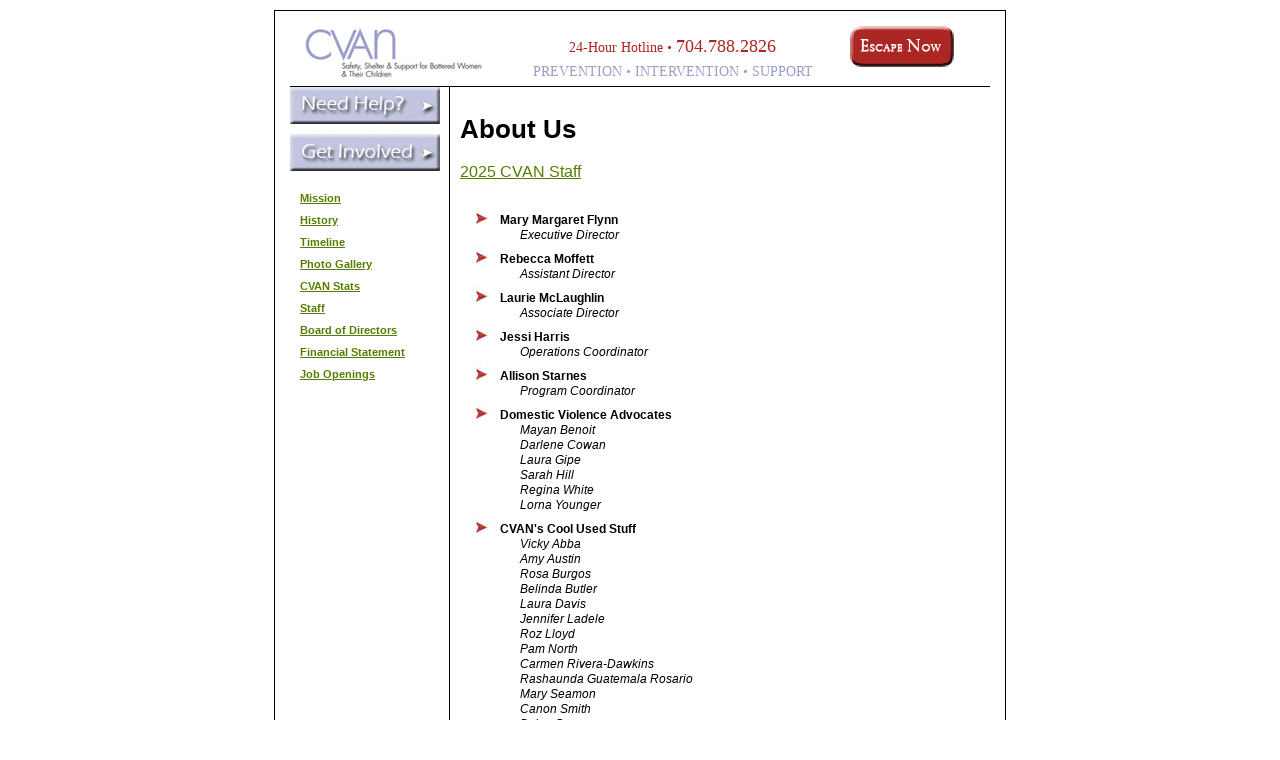

--- FILE ---
content_type: text/html; charset=utf-8
request_url: https://cvan.org/(X(1)S(g1oxyh551ma2hvruwdgkru55))/AboutUs2.aspx
body_size: 5753
content:

<!DOCTYPE html PUBLIC "-//W3C//DTD XHTML 1.0 Transitional//EN" "http://www.w3.org/TR/xhtml1/DTD/xhtml1-transitional.dtd">

<html xmlns="http://www.w3.org/1999/xhtml" >
<head id="ctl00_Head1"><title>
	CVAN - Safety, Shelter &amp; Support for Battered Women &amp; Children of Cabarrus County NC
</title><meta name="keywords" content="CVAN Cabarrus County Concord Kannapolis Domestic Violence Battered Women Womens Shelter Abuse C-VAN C VAN Cabarrus Victims Assistance Network CVAN'S Cool Used Stuff CVAN Resale Store" /><meta name="description" content="CVAN - Cabarrus Victims Assistance Network - Domestic Violence Program of Cabarrus County NC Safety 
    Shelter and Support for Battered Women and Their Children" /><meta HTTP-EQUIV="Pragma" content="no-cache" /><link rel="stylesheet" type="text/css" href="styles/threeColFixed.css" /></head>
<body class="threeColFixed">
<div id="container">



    <div id="header">
    
        <div id="hdrLeft">
        <a href="/"><img src="images/cvanLogo.jpg"
        
        alt="CVAN - Safety, Shelter &amp; Support for Battered Women &amp; Children"  border="0" /></a>
        </div>
        
        <div id="hdrMiddle">
            <p id="hotline"><span id="hotlineLabel">24-Hour Hotline &#8226 </span><span id="hotlineNumber">704.788.2826</span></p>
            <p><span id="topnav"><a href="WhatIsDV.aspx">PREVENTION</a> &#8226 <a href="Volunteer.aspx">INTERVENTION</a> &#8226 <a href="services.aspx">SUPPORT</a></span></p>
        
        </div>
        
        <div id="hdrRight">
        <a href="http://www.weather.com"><img src="images/btnEscape.jpg" 
        alt="Escape"  border="0" /></a>
        </div>
        
    
    
        
    <!-- end #header --></div>
    
    
    <!--    
        <div style="border:0px solid red;" id="covid19">

            <h3 style="color:red;text-decoration:underline;margin:8px 0px 8px 0px">COVID-19 update:</h3> 
            
            <h4  style="color:forestgreen;text-decoration:underline;margin:8px 0px 8px 0px">CVAN Services:</h4>
            <p><b>Services still up and running:</b> 24-Hour Hotline; Shelter Services; Court Program and Counseling through the Hotline. <br />
    
                <b>Services by appointment:</b> Outreach Center - go to <a href="OutreachCenter.aspx">Outreach Center page</a> for details. <br />
                <b>Services temporarily suspended:</b> Support Groups; Jail Program; Teen Program.

            </p>
 
            <h4  style="color:forestgreen;text-decoration:underline;margin:8px 0px 8px 0px">CVAN Thrift Store:</h4>
            <p>The Store is re-opened for Donations and Shoppers: Tuesday – Saturday (we are not currently open Monday)     
            Go to: <a href="ResaleStore.aspx">Thrift Store page</a> for new guidelines. </p>


             <h4  style="color:forestgreen;text-decoration:underline;margin:8px 0px 8px 0px">CVAN Events:</h4>
            <p>Updates on our August Women 4 Women Luncheon and our October Domestic Violence Awareness BBQ are on our <a href="CVANEvents.aspx">Events Page</a></p>



            <p><br />Thank you.</p>

            <hr />
    </div>
        -->
    
    <br class="clearfloat" />
 <script>

     function showHide(menuId) {
          //Hide Both Menu 1 & Menu 2
          obj = document.getElementById('menu1');
          obj.style.display = "none";
          obj = document.getElementById('menu2');
          obj.style.display = "none";
          obj = document.getElementById('menu3');
          obj.style.display = "none";
          //Turn on the selected menu
          obj = document.getElementById(menuId);
          obj.style.display = "block";

          if ((menuId == 'menu1') || (menuId == 'menu2')) {
              showTabs(menuId);
          }
          else {
              //hideTabs();
          }

      }
      function hideTabs() {
          //First Turn OFF all the On Images
          obj = document.getElementById('menu1ImgOn');
          obj.style.display = "none";
          obj = document.getElementById('menu2ImgOn');
          obj.style.display = "none";
          //Second Turn OFF all the Off Images
          obj = document.getElementById('menu1ImgOff');
          obj.style.display = "none";
          obj = document.getElementById('menu2ImgOff');
          obj.style.display = "none";
      }
      
      function showTabs(menuId) {
          //Turn on/off Tab Image
          //First Turn OFF all the On Images
          obj = document.getElementById('menu1ImgOn');
          obj.style.display = "none";
          obj = document.getElementById('menu2ImgOn');
          obj.style.display = "none";
          //Second Turn ON all the off images
          obj = document.getElementById('menu1ImgOff');
          obj.style.display = "block";
          obj = document.getElementById('menu2ImgOff');
          obj.style.display = "block";
          //Third Turn Off the Off image of selected menu item
          obj = document.getElementById(menuId + "ImgOff");
          obj.style.display = "none";
          //Finally Turn ON the on image of the selected menu item
          obj = document.getElementById(menuId + "ImgOn");
          obj.style.display = "block";
      }
  </script>
  
    <ul class="column" id="detailNav">
        <li class="menuHeading">
              
            <a href="WhatIsDV.aspx">
                <img  class="DetailNavImage" id="menu1ImgOff" border="0" src="images/menu-title-help-off.jpg" alt="Need Help?" />
            </a>
            <a href="DonateItems.aspx">
                <img  class="DetailNavImage" id="menu2ImgOff" border="0" src="images/menu-title-give-off.jpg" alt="Get Involved" />
            </a>
            
           
          
       
        
            <ul class="menuItems" id="menu1">
                <a href="WhatIsDV.aspx"><img class="DetailNavImage"  id="menu1ImgOn" border="0" src="images/menu-title-help.jpg" alt="Need Help?" /></a>
                
                <li class="heading">What is Domestic Violence</li>
                <li><a href="WhatIsDV.aspx#Definition">Definition & Dynamics</a></li>
                <li><a href="WhatIsDV.aspx#facts">Facts & Myths</a></li>
                <li><a href="WhatIsDV.aspx#Stats">Statistics</a></li>
                <li><a href="WhatIsDV.aspx#PCWheel">Power & Control Wheel</a></li>
                <li><a href="WhatIsDV.aspx#Video">CVAN Video</a></li>
                
                <li class="heading">Safety Planning</li>
                <li><a href="SafetyPlanning.aspx#Signs">Signs to Look For</a></li>
                <li><a href="SafetyPlanning.aspx#Tips">Safety Tips</a></li>
                <li><a href="SafetyPlanning.aspx#Left">If You Have Left the Relationship...</a></li>
                <li><a href="SafetyPlanning.aspx#Technology">Safety Planning & Technology</a></li>
                <li><a href="SafetyPlanning.aspx#Help">How to Help a Friend</a></li>
                
                <li class="heading">Services</li>
                <li><a href="Services.aspx#Hotline">24 Hour Hotline</a></li> 
                <li><a href="Services.aspx#Shelter">Shelter</a> </li>
                <li><a href="Services.aspx#Peer">Supportive Counseling</a> </li>
                <li><a href="OutreachCenter.aspx">Outreach Center</a> </li>
                <li><a href="Services.aspx#FamilyAndFriends">Family & Friends Program</a></li> 
                <li><a href="Services.aspx#Childrens">Children's Program</a></li> 
                <li><a href="Services.aspx#Court">Court Advocacy</a> </li>
                <li><a href="Services.aspx#Support">Support Groups</a></li> 
                <li><a href="Services.aspx#Teen">Teen Program</a></li> 
                <li><a href="Services.aspx#Former">Formerly Battered Women's Advocacy</a></li>
                <li><a href="Services.aspx#Jail">Women's Jail Program</a></li>
                <li><a href="Services.aspx#Education">Community Education</a></li>
               
                <li class="heading"><A href="DVResources.aspx">Resources</A></li>
            </ul>
        
        

            
            <ul  class="menuItems"  id="menu2">
                <a href="Volunteer.aspx"><img class="DetailNavImage" id="menu2ImgOn"  border="0" src="images/menu-title-give.jpg" alt="Get Involved" /></a>
                <li class="heading">Donate</li>
                <li><a href="DonateItems.aspx">Donate Items</a></li>
                <li><a href="DonateMoney.aspx">Donate Money</a></li>
                <li><a href="DonateNow.aspx">Donate Online</a></li>       
                
                <li class="heading">Volunteering</li>
                <li><a href="Volunteer.aspx#Opportunities">Volunteer Opportunities</a></li>
                <li><a href="Volunteer.aspx#Group">Group Projects</a></li>
                <li><a href="Volunteer.aspx#Start">Getting Started</a></li>
                <li class="heading"><a href="ResaleStore.aspx">Thrift Store</a></li>
                
<!--                <li class="heading"><a href="CVANEvents.aspx">CVAN Events</a></li>
                <li><a href="MenForChange.aspx">Men For Change</a></li>
                <li><a href="GardenTour.aspx">Garden Tour</a></li>
                <li><a href="Women4Women.aspx">Women 4 Women</a></li>
                <li><a href="OctoberBBQ.aspx">Domestic Violence Awareness Month</a></li>
-->
                <li class="heading"><a href="MakeAnImpact.aspx">Make an Impact</a></li>
                <!--<li><a href="FunRaising.aspx">Fun-Raising</a></li>-->
                
            </ul>
            
            
            <ul class="menuItems" id="menu3">
                
                <li class="heading"><A href="AboutUs.aspx#Mission">Mission</A></li>
                <li class="heading"><A href="AboutUs.aspx#History">History</A></li>
                <li class="heading"><A href="AboutUs.aspx">Timeline</A></li>
                <!--<li class="heading"><A href="News.aspx">News</A></li>-->
                <li class="heading"><A href="photos.aspx">Photo Gallery</A></li>
                <li class="heading"><A href="CVANStats.aspx">CVAN Stats</A></li>
                <li class="heading"><A href="AboutUs2.aspx#staff">Staff</A></li>
                <li class="heading"><A href="AboutUs2.aspx#bod">Board of Directors</A></li>
                <li class="heading"><A href="AboutUs2.aspx#financial">Financial Statement</A></li>
                <li class="heading"><A href="JobOpenings.aspx">Job Openings</A></li>
                
                
            </ul>
        </li>

    </ul>
    
    <div class="column" id="contentMain">

<script>
    showHide('menu3');
</script>

<h1>About Us</h1>


<a name="staff"></a>
<h2>2025 CVAN Staff</h2>  


<p>


<ul id="committeeList">



<li><b>Mary Margaret Flynn</b><br />
<i>Executive Director</i>
</li>

<li>
<b>Rebecca Moffett</b><br />
<i>Assistant Director</i>
</li>

<li><b>Laurie McLaughlin</b><br />
  <i>Associate Director</i>
</li>

<li><b>Jessi Harris</b><br />
<i>Operations Coordinator</i>
</li>

<li><b>Allison Starnes</b><br />
<i>Program Coordinator</i>
</li>

<li><b>Domestic Violence Advocates</b><br />
   <i>Mayan Benoit<br /></i>
   <i>Darlene Cowan<br /></i> 
   <i>Laura Gipe<br /></i>
   <i>Sarah Hill<br /></i>
   <i>Regina White<br /></i>
   <i>Lorna Younger<br /></i>
</li>


<li><b>CVAN's Cool Used Stuff </b><br />
<i>Vicky Abba<br /></i>
<i>Amy Austin<br /></i>
<i>Rosa Burgos<br /></i>
<i>Belinda Butler<br /></i>
<i>Laura Davis<br /></i>
<i>Jennifer Ladele<br /></i>    
<i>Roz Lloyd<br /></i>
<i>Pam North <br /></i>
<!--<i>Angelia Payne  <br /></i>-->
<i>Carmen Rivera-Dawkins<br /></i>
<i>Rashaunda Guatemala Rosario<br /></i>
<i>Mary Seamon<br /></i>
<i>Canon Smith<br /></i>
<i>Dylan Starnes<br /></i>
<i>Doris Teumer<br /></i>
<i>Ann Marie Venneman<br /></i>
<i>Martha Woods<br /></i>

<i></i>


</ul>




</p>


<a name="bod"></a>
<h2>2025 Board of Directors</h2>  


<p>
<ul id="committeeList">



<li><b>Christine Barrier</b><br />
<i>NC State, Cooperative Extension Service - Retired</i>
</li>

<li><b>Alicia Broadway</b><br />
<i>City of Concord</i>
</li>

<li><b>Woody Cain</b><br />
<i>WFAE Radio</i>
</li>

<li><b>Rick Carpenter</b><br />
<i>Sonoco</i></li>

<li><b>Angela Colombero</b>, President<br />
<i>B.A. Hoft</i>
</li>
	
<li><b>Coretta Grant</b><br />
<i>Novant Health</i>
</li>
<li><b>Margaret Johnson</b><br />
<i>Sherwin Williams, retired</i>
</li>
<li><b>Reshell Johnson</b><br />
<i>Wells Fargo, retired</i>
</li>


<li><b>Dulce Mange</b><br />
<i>Atrium Healthcare Systems, Social Worker</i>
</li>

<li><b>Laurie Miller</b><br />
<i>Cabarrus Physical Therapy, Retired</i>
</li>
	

<li><b>Kristin Rodgers</b>, Vice-President<br />
<i>Dough Girls Catering</i>
</li>
												
<li><b>Sylvia Wagoner</b>, Secretary<br />
<i>Children's Developmental Services Agency, Retired</i>
</li>
	                             
<li><b>Jill Wall</b>, Treasurer<br />
<i>Community Volunteer</i>
</li>




</ul>


</p>





<a name="financial"></a>
<h2>
Financial Statement
</h2>
<p>
CVAN's 2025 budget is $1,205,000. You can view CVAN's 2024
<a href="2024CVAN990.pdf">990</a> IRS Tax Return.
</p>



<p>
We are grateful to everyone who contributes to CVAN - helping to provide safety, shelter and support for battered women and their children all year long.  Thank you!  Below are the logos of some of our funding partners.  <br>

    <a href="https://ncadmin.nc.gov/divisions/council-women-youth"  target="_new"><img src="images/nc_cfw_logo.jpg" width="150px"  style="padding:20px"></A>
    <a href="https://fvps.org/"  target="_new"><img src="images/FVPS_logo.png" width="150px"  style="padding:20px"></A>

</p>






    </div>
  
    <!-- This clearing element should immediately follow the #mainContent div in order to force the #container div to contain all child floats -->
<style type="text/css">
    .style1
    {
        text-align: center;
    }
</style>
<br class="clearfloat" />
 
    <div id="footer">
         <ul id="footerLinks">
            
            <li><a href="ContactUs.aspx">contact us</a></li>        
            
            <li><a href="GardenTourRecap.aspx">garden tour</a></li>
            <li><a href="MenForChange.aspx">men for change</a></li>
            <li><a href="Women4Women.aspx">women4women</a></li>
            <li><a href="OctoberDVAwareness.aspx">october dv awareness</a></li>
            <li><a href="DonateItems.aspx">wish list</a></li>
            
            <li><a href="SignUp.aspx">email updates</a></li>
            <li><a href="Privacy.aspx">privacy policy</a></li>
            <li><a href="SiteMap.aspx">site map</a></li>
            <li><a href="https://translate.google.com/translate?hl=en&sl=en&tl=es&u=http%3A%2F%2Fcvan.org">translate</a></li>
                
                
         </ul>
    <!-- end #footer --></div>
    
 <!-- end #container --></div>
 <div class="style1">PO Box 1749, Concord, NC 28026-1749  ~ 704.788.1108</div>
 <div class="style1">&#169 2010-2025, CVAN - Cabarrus Victims Assistance Network</div>
<!-- <br /><a href="#" onclick="window.open('https://www.sitelock.com/verify.php?site=cvan.org','SiteLock','width=600,height=600,left=160,top=170');" ><img alt="website security" title="SiteLock" src="//shield.sitelock.com/shield/cvan.org"/><a> 
-->
 <div class="style1">
 <span id="siteseal"><script type="text/javascript" src="https://seal.godaddy.com/getSeal?sealID=lnsBI26fso7x4vOncdT71DjH7EDvito6E1CZMIFdiRUw9c1AT9SuPxe"></script><br/>
     
      

</body>
</div>

</html>

--- FILE ---
content_type: text/css
request_url: https://cvan.org/(X(1)S(g1oxyh551ma2hvruwdgkru55))/styles/threeColFixed.css
body_size: 3872
content:

/*

    Green = #567c02
    Red = #AC2624
    Purple = #9b9ec9
    Dark Purple= #990099
*/
body
{
	font: 100% Verdana, Arial, Helvetica, sans-serif;
	font-size:11px;
	background: #FFFFFF;
	margin: 10px 0px 0px 0px; /* it's good practice to zero the margin and padding of the body element to account for differing browser defaults */
	padding: 0;
	text-align: center; /* this centers the container in IE 5* browsers. The text is then set to the left aligned default in the #container selector */
	color: #000000;
}

p{font-size:11px; margin:0px; padding:0px;}


.threeColFixed #container { 
	width: 700px;  /* this width will create a container that will fit in an 800px browser window if text is left at browser default font sizes */
	background: #FFFFFF;
	margin: 0px auto; /* the auto margins (in conjunction with a width) center the page */
	padding:15px;
	border: 1px solid #000000;
	text-align: left; /* this overrides the text-align: center on the body element. */
	
}

.threeColFixed #header{ 
	margin:0px 0px 0px 0px;
	padding: 0px 0px 10px 0px;
	border-bottom:1px solid #000000;
	height:50px;
	width:100%;
}

.threeColFixed #header div{ 
    float:left;
}

.threeColFixed #hdrMiddle{
    width:325px;
    
    margin-right:15px;
    padding-bottom:0px;
    border:0px solid black; 
    text-align:center;
}

.threeColFixed #hotline{
    font-family:Perpetua Titling MT;
    font-size:18px;
    font-weight:500;
    color:#AC2624;
    padding-top:10px;
    
}

.threeColFixed #hotlineLabel{
    font-size:14px;   
}

.threeColFixed #topnav{
    display:block;
   font-family:Perpetua Titling MT;
    font-size:14px;
    font-weight:500;
    color:#9b9ec9;
    line-height:30px
    
}

.threeColFixed #topnav a{
    color:#9b9ec9;
    text-decoration:none;
}

.threeColFixed #topnav a:hover{
    color:#ac2624;
}

.threeColFixed #hdrRight {
    border: 0px solid black;
    padding-bottom: 15px;
} 

.pictureFrame{
    border:1px double black ;
    padding:5px;
    margin:5px;
    
}

.column{
    float:left;
    padding:0px;
    margin:0px;
} 

.threeColFixed #colLeft{ 
    width:159px; 
    border-right:1px solid black;
}

.threeColFixed #colLeft p{
    border:0px solid black;
    margin:0px;
    padding:0px;
   
}

.threeColFixed #colLeft p a{
    border-right:0px solid black;
    margin:0px;
    padding:0px;
}


.threeColFixed #detailNav{ 
    width:159px;
    float:left;
    background-color:#ffffff;
    margin-top:0px;
    padding-top:0px;
    
}


.threeColFixed #detailNav .menuHeading{ 

    margin:0px;
    padding:0px;
}

.threeColFixed #detailNav ul{ 
    margin:0px;
    padding:1px 10px 10px 0px;
    
}

.DetailNavImage {
    padding-bottom:10px;
}



/*.menuHeading:hover .menuItems   {
    display:block;
}*/

.menuItems {
    display:none;
}



.threeColFixed #detailNav .heading { 
    list-style:none;
    color:#000000;
    font-weight:bolder;
    margin:0px;
    padding:10px 0px 0px 10px;
}
.threeColFixed #detailNav li{ 
    list-style:none;
    padding:2px 10px 2px 10px;
    font-weight:normal;
    
}
.threeColFixed #detailNav li a{ 
    color:#567c02;
}
.threeColFixed #detailNav li a:hover{ 
    color:#AC2624;
    
}    

.threeColFixed #colMiddle{
    text-align:left; 
    width:300px;
    padding:15px 20px 0px 40px;
	border-left:0px solid black;
}

.threeColFixed #aboutUs{
    font-size:16px;
    padding:10px 10px 0px 0px;
    text-align:justify;
}

.threeColFixed #picViewer{
    margin-top:25px;
}
.threeColFixed #picViewer a{
    text-decoration:none;
    color:#ac2624;
    font-size:14px;
}
.threeColFixed #picViewerLabel img{
    border:0px;
}
.threeColFixed #picViewerPicture{
    border:1px double black ;
    padding:5px;
    
}



.threeColFixed #colRight{ 
    text-align:left;
    width:180px;
    border:0px solid red;

}



.threeColFixed #quickLinks{
    text-align:left;
    margin-top:15px;
    margin-left:10px;
}

.threeColFixed #quickLinksList{
    list-style-type:square;
    list-style-image: url('/images/red-arrow.jpg');
    text-align:left;
    width:100%;
    margin:0px 0px 0px 30px;
    padding:0px;
    
}
.threeColFixed #quickLinksList li{
    padding:0px 0px 0px 5px;
    line-height:20px;
}
.threeColFixed #quickLinksList li a{
    color:#567c02;
    font-size:14px;
    text-decoration:none;
}


.threeColFixed #quickLinksList li a:hover{
color:#AC2624;
}

.threeColFixed #resaleStore{
    width:159px;
    font-size:9px;
    line-height:10px;
    padding:20px 0px 0px 20px;
   
    
}
.threeColFixed #resaleStoreLabel{
    text-align:left;
    margin:0px;
    padding:0px;
    color:#8588af;
    font-size:16px;
    line-height:16px;
    font-weight:bolder;
}

.threeColFixed #resaleStore a{
    text-decoration:none;
    color:#8588af;
}
.threeColFixed #resaleStore img{
    border:0px;
}


.threeColFixed #donate{
    padding:20px 0px 0px 10px;
}
.threeColFixed #donate img{
    border:0px;
}

.threeColFixed #address{
    text-align:right;
    margin:20px 0px 0px 0px;
    padding:0px;
    color:#567c02;
    font-size:10px;
    line-height:14px;
    
}

.threeColFixed #address a{
    text-decoration:none;
	
	margin:0px;
    padding:0px;
    
	
    color:#567c02;
	font-size:10px;
	line-height:12px;
    
}
.threeColFixed #address img{
	margin:0px;
    padding:0px;
}

.threeColFixed #footer{ 
	padding:10px 0px 0px 0px;
	margin: 0px 0px 0px 0px;
	border-top:1px solid #000000;
	
} 
.threeColFixed #footerLinks{
    list-style-type:none;
    width:100%;
    margin:0px;
    padding:0px 0px 0px 5px;
    
}

.threeColFixed #footerLinks li{
display:inline;
    padding:0px 8px 0px 8px;
    line-height:23px;
    
}
.threeColFixed #quickLinksList li a{
    color:#567c02;
    font-size:14px;
    text-decoration:none;
}


/* Miscellaneous classes for reuse */
.fltrt { /* this class can be used to float an element right in your page. The floated element must precede the element it should be next to on the page. */
	float: right;
	margin-left: 8px;
}
.fltlft { /* this class can be used to float an element left in your page */
	float: left;
	margin-right: 8px;
}
.clearfloat { /* this class should be placed on a div or break element and should be the final element before the close of a container that should fully contain a float */
	clear:both;
    height:0;
    font-size: 1px;
    line-height: 0px;
}

.imgLink {
    border:0px;
    text-decoration:none;
}
.nowrap {

    white-space:nowrap;
}





#contentMain{
    padding: 10px 0px 10px 10px;
    margin:0px;
    font: 100% Verdana, Arial, Helvetica, sans-serif;
    font-size:12px;
    width:530px;
    border-left:1px solid black;
    
}

#contentMain h1 {
    font: 100% Eras Medium ITC, Arial, Helvetica, sans-serif;
    font-size:26px;
    font-weight:bold; 
    
    
}
#contentMain h2 {
    font-weight:normal;
    color:#567c02;
    font-size:16px; 
    text-decoration:underline;
}

#contentMain .anchorPoint {
    float:right;    
}

#contentMain p {   
    margin-left:15px;
    font-size:12px;
    padding-bottom:10px;
}

#contentMain p.strong {
    font-size:15px; font-weight:bold;
    padding-bottom:10px;
}

#contentMain p.strong b{
    color:#567c02;
    width:300px;
}
#contentMain p.very-strong {
   font-size:15px; font-weight:bold;
   color:#AC2624;
   padding-bottom:10px;
}

#contentMain li {
    list-style-type:square;
    list-style-position:outside;
    list-style-image: url('/images/red-arrow.jpg');
    line-height:23px;
    padding-left:5px;
    
    
}  

#contentMain ul {
  margin-top:0px;
  padding-top:0px;
  }
  
#contentMain p.quote {
    font-style:italic;
    padding:0px 40px 0px 40px ;
    font-size:15px;
    
}
#contentMain p.quote-source {
    text-align:right;
    font-weight:bold;
    padding:0px 70px 20px 40px ;
}



#committeeList li
{
    
    line-height:15px;
    padding:0px;
    
}
#committeeList i
{
    margin-left:20px;
}

.contactus {
    border-collapse: collapse;
}

.contactus th{
    font-size:15px; font-weight:bold;
}
.contactus td{
    padding:10px;
}



#history {
    float:left;
    width:310px;
    padding-right:20px;
}
#timeline {
    float:left;
    width:195px;
    text-align:right;
    border-left:1px solid #000000;
}
#timeline b{
    font-size:18px;
    font-weight:bold;
    font-family: Eras Medium ITC, Arial, Helvetica, sans-serif;
    padding-right:10px;
}

table th{
    text-align:right;
    vertical-align:text-top;
}

.copyright {
    margin-top:5px;
    font-size:9px;
    
}


#W4WContainer p{
    font-family: Calibri; 
    font-size:medium; 
    color: #000000; 
    

}

#W4WContainer p.headerImages {
     padding-left:80px;

}

#W4WContainer p.headerImages img{
    width:107px;
    height:160px;
    text-align: center;
    float:none;
    
}


#W4WContainer h1.headerTitle {
    font-family: Papyrus; 
    font-size: 36.0pt; 
    color: #990099; 
    text-align: center;
    padding:0 0 0 0;
    margin:0 0 0 0;
}
#W4WContainer h2.headerTitle {
    font-family: Calibri; 
    font-size: 18.0pt; 
    color: #CC6600; 
    text-align: center;
    text-decoration:none;


}

    #W4WContainer h2.headerTitle em{
        font-family: Book Antiqua;
        font-weight: 900;
        padding:1px 1px 1px 1px;

    }

    #W4WContainer ul{
        
        color:#990099;
        font-size:10.5pt;
        font-weight:bold;
        padding-left:0px;
        padding-top:5px;
        line-height:17px;

    }

    #W4WContainer li {

            color:#000000;
            font-size:10pt;
            list-style:none;
            margin-left:10px;
            font-weight:normal;
            line-height:17px;
            margin:8px;
    }

    #OctBBQContainer {
        
        
    }

    
    #OctBBQContainer h1{
        text-align:center;
        font-family: Calibri, Arial, Helvetica, sans-serif;
        font-size : 22pt;
        font-weight:normal;
        color:#990099;
        margin-left:15px;
    }

    #OctBBQContainer h2{
        text-align:left;
        font-family: Calibri, Arial, Helvetica, sans-serif;
        font-size : 15pt;
        font-weight:normal;
        color:#AC2624;
        margin-left:15px;
        text-decoration:none;
    }   
         
    #OctBBQContainer h3 {
        text-align:left;
        font-family: Calibri, Arial, Helvetica, sans-serif;
        font-size : 15pt;
        font-weight:bolder;
        color:#990099;
        margin-left:12px;
    }

    #OctBBQContainer img.banner{
        border: 1px solid black;
        padding: 1px;
        width:527px;
    }
    #OctBBQContainer img.tweet{
        border: 1px solid black;
        padding: 1px;
        width:345px;
        
    }

    #OctBBQContainer span.emphasis {
        color:#AC2624;
    }
    #OctBBQContainer span.emphasis2 {
        color:#990099;
    }

    #OctBBQContainer ol{
       margin:0px;
       padding:0px;
    }
    #OctBBQContainer ol li {
       
       list-style-type: decimal; 
       list-style-image:none;
       margin-left:50px;
       margin-bottom:20px;
    } 

    #OctBBQContainer ul{
        
        color:#990099;
        font-size:10.5pt;
        font-weight:bold;
        padding-left:12px;
        padding-top:5px;
        line-height:17px;

    }

    #OctBBQContainer ul li {

            color:#000000;
            font-size:10pt;
            list-style:none;
            margin-left:10px;
            font-weight:normal;
            line-height:17px;
            margin:8px;
    }

    #OctBBQContainer ul.BulletedList li{

        list-style-type:square;
        list-style-position:outside;
        list-style-image: url('/images/red-arrow.jpg');
        line-height:19px;
        margin-left:50px;
    }